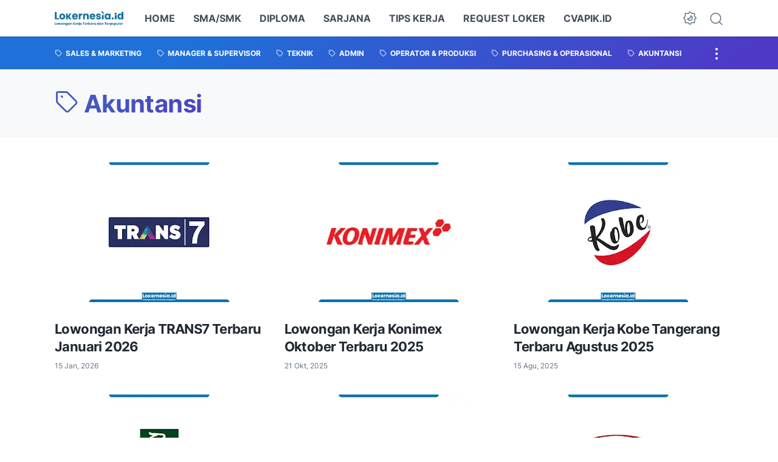

--- FILE ---
content_type: text/html; charset=utf-8
request_url: https://www.google.com/recaptcha/api2/aframe
body_size: 183
content:
<!DOCTYPE HTML><html><head><meta http-equiv="content-type" content="text/html; charset=UTF-8"></head><body><script nonce="ubmdRrUK_gIhpZJMGJ64nA">/** Anti-fraud and anti-abuse applications only. See google.com/recaptcha */ try{var clients={'sodar':'https://pagead2.googlesyndication.com/pagead/sodar?'};window.addEventListener("message",function(a){try{if(a.source===window.parent){var b=JSON.parse(a.data);var c=clients[b['id']];if(c){var d=document.createElement('img');d.src=c+b['params']+'&rc='+(localStorage.getItem("rc::a")?sessionStorage.getItem("rc::b"):"");window.document.body.appendChild(d);sessionStorage.setItem("rc::e",parseInt(sessionStorage.getItem("rc::e")||0)+1);localStorage.setItem("rc::h",'1769582563339');}}}catch(b){}});window.parent.postMessage("_grecaptcha_ready", "*");}catch(b){}</script></body></html>